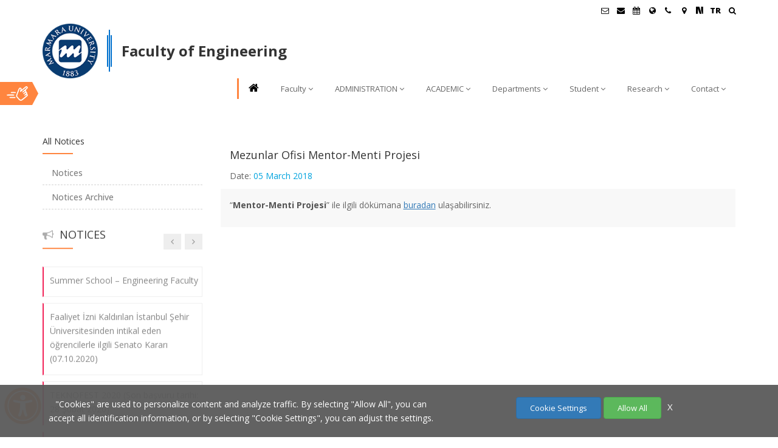

--- FILE ---
content_type: text/html; charset=UTF-8
request_url: https://eng.marmara.edu.tr/en/notice/mezunlar-ofisi-mentor-menti-projesi
body_size: 45293
content:
<!DOCTYPE html>
<html dir="ltr" lang="en">
<head>
    <title>Mezunlar Ofisi Mentor-Menti Projesi | Faculty of Engineering  | Marmara University</title>
    <meta name="viewport" content="width=device-width,initial-scale=1.0"/>
    <meta charset="utf-8" />
    <meta http-equiv="content-type" content="text/html; charset=UTF-8"/>
    <meta name="description" content="mezunlar | Marmara University | Strong legacy, bright future..." />
    <meta name="author" content="Marmara Üniversitesi Bilgi İşlem Daire Başkanlığı Web Takımı" />
    <meta name="googlebot" content="index, follow" />
    <meta name="robots" content="all" />
    <meta name="revisit-after" content="1 Days" />
    <meta name="publisher" content="Marmara Üniversitesi" />
    <meta property="og:title" content="Mezunlar Ofisi Mentor-Menti Projesi | Faculty of Engineering  | Marmara University" />
    <meta property="og:url" content="https://eng.marmara.edu.tr/en/notice/mezunlar-ofisi-mentor-menti-projesi" />
    <meta property="og:description" content="mezunlar | Marmara University | Strong legacy, bright future..." />
    <meta property="og:type" content="website" />
    <meta name="og:site_name" content="Marmara University"/>
    <meta property="og:image" content="https://www.marmara.edu.tr/_assets/marmara/custom/images/marmara_universitesi_logo.png" />
    <meta name="twitter:card" content="summary"/>
    <meta name="twitter:site" content="@marmara1883" />

    <link rel="canonical" href="https://eng.marmara.edu.tr/en/notice/mezunlar-ofisi-mentor-menti-projesi" />
    <link href="/_assets/marmara/custom/images/favicon.ico" rel="shortcut icon" />
    <link rel="stylesheet" href="/_assets/marmara/css/marmara.merged.css?v=1.0.87" />
    
    <link rel="preconnect" href="https://fonts.gstatic.com/">
    <link rel="preload" href="https://fonts.googleapis.com/css?family=Open+Sans:300,400,500,600,700,800|Raleway:400,300,200,500,700,600,800|Playfair+Display:400,400italic,700,700italic&display=swap" as="style" onload="this.onload=null;this.rel='stylesheet'" />
    <noscript>
        <link rel="stylesheet" href="https://fonts.googleapis.com/css?family=Open+Sans:300,400,500,600,700,800|Raleway:400,300,200,500,700,600,800|Playfair+Display:400,400italic,700,700italic&display=swap">
    </noscript>
    <script src="/_assets/marmara/js/jquery-2.2.4.min.js"></script>

    
    <!--[if lt IE 9]>
    <script src="https://oss.maxcdn.com/html5shiv/3.7.2/html5shiv.min.js"></script>
    <script src="https://oss.maxcdn.com/respond/1.4.2/respond.min.js"></script>
    <![endif]-->
</head>
<body class="">

<div id="wrapper" class="clearfix">


<!-- Header -->
    <header id="header" class="header">
            <div class="header-top sm-text-center p-0">
    <div class="container">
        <div class="row">
            <div class="col-md-12 p-0">
                <div class="widget m-0 pull-right sm-pull-none sm-text-center">
                    <ul class="list-inline pull-right">
                        <li class="mb-0 pb-0">
                            <div class="top-dropdown-outer">
                                <button style="background: none; border:none" class="top-search-box has-dropdown text-black text-hover-theme-colored pt-5 pb-10 pl-15 display-block" aria-label="Ara"><i class="fa fa-search font-13"></i> &nbsp;</button>
                                <ul class="dropdown">
                                    <li>
                                        <div class="search-form-wrapper">
                                            <form method="get" class="mt-10" action="/en/search">
                                                <input type="text" value=""  placeholder="Search in site" id="searchinput" name="q" aria-label="Search in site">
                                                <label><span class="hidden">Ara:</span><input id="searchbutton" type="submit" value="Ara"></label>
                                            </form>
                                        </div>
                                    </li>
                                </ul>
                            </div>
                        </li>
                    </ul>
                </div>

                <div class="widget no-border m-0 pull-right flip sm-pull-none sm-text-center">
                    <ul class="styled-icons icon-circled icon-sm font-15 pull-right flip sm-pull-none sm-text-right mt-sm-15 font-weight-900">
                        

                        <li>
                            <a class="text-black" data-placement="bottom" data-toggle="tooltip" title="Öğrenci E-Posta" target="_blank" href="//posta.marun.edu.tr/" aria-label="Öğrenci E-Posta">
                                <i class="fa fa-envelope-o"></i>
                            </a>
                        </li>

                        <li>
                            <a class="text-black" data-placement="bottom" data-toggle="tooltip" title="Personel E-Posta" target="_blank" href="//posta.marmara.edu.tr/" aria-label="Personel E-Posta">
                                <i class="fa fa-envelope"></i>
                            </a>
                        </li>

                        <li><a class="text-black" data-placement="bottom" data-toggle="tooltip" title="Akademik Takvim" href="//takvim.marmara.edu.tr" target="_blank" aria-label="Akademik Takvim"><i class="fa fa-calendar"></i> </a></li>

                                                    <li><a class="text-black" data-placement="bottom" data-toggle="tooltip" title="International/Erasmus" href="//international.marmara.edu.tr" target="_blank" aria-label="International/Erasmus"><i class="fa fa-globe"></i> </a></li>
                        
                                                <li><a class="text-black" data-placement="bottom" data-toggle="tooltip" title="Contact" href="/en/contact" aria-label="İletişim"><i class="fa fa-phone"></i></a> </li>
                        
                        <li><a class="text-black" data-placement="bottom" data-toggle="tooltip" title="Campus Map" href="//www.marmara.edu.tr/kampus-haritasi" target="_blank" aria-label="Kampüs Haritası"><i class="fa fa-map-marker"></i></a> </li>

                                                                                                                                                <li><a href="https://sosyal.teknofest.app/@marmara1883" target="_blank" style="padding-top: 1px;" title="NSosyal Marmara"><svg version="1.1" id="Layer_1" xmlns="http://www.w3.org/2000/svg" xmlns:xlink="http://www.w3.org/1999/xlink" x="0px" y="0px" width="12px" height="12px" viewBox="0 0 40 40" enable-background="new 0 0 40 40" xml:space="preserve"><g><path fill-rule="evenodd" clip-rule="evenodd" d="M0.015,39.316c0-13.074,0-26.15,0-39.316C6.212,0,12.412,0,18.61,0c4.136,13.088,8.272,26.177,12.445,39.378c-0.451,0.021-0.882,0.057-1.313,0.059c-2.477,0.014-4.955,0.021-7.432,0.03c-2.252,0.008-2.229,0-2.924-2.167c-2.688-8.371-5.392-16.736-8.096-25.102c-0.096-0.301-0.247-0.585-0.373-0.876c-0.077,0.018-0.155,0.035-0.232,0.053c0,9.299,0,18.598,0,27.942C7.052,39.316,3.533,39.316,0.015,39.316z"/><path fill-rule="evenodd" clip-rule="evenodd" d="M27.908,0c3.808,0,7.615,0,11.423,0c0.024,0.263,0.071,0.526,0.071,0.789c0.002,11.505,0.002,23.009-0.006,34.513c0,0.574-0.012,1.156-0.106,1.721c-0.328,1.988-0.867,2.429-2.862,2.436c-0.354,0.002-0.713-0.029-1.062,0.01c-0.801,0.086-1.158-0.263-1.401-1.034c-0.97-3.075-2.01-6.128-3.037-9.185c-3.009-8.954-2.982-8.953-2.879-18.518C28.088,7.155,27.96,3.577,27.908,0z"/></g></svg></a></li>

                                                                                                                                                                <li><a class="text-black" href="/notice/mezunlar-ofisi-mentor-menti-projesi" title="Türkçe">TR</a></li>
                                                                                                                                                                                                        </ul>
                </div>
            </div>
        </div>
    </div>
</div>
            <div class="header-nav">
    <div class="header-nav-wrapper bg-white" style="z-index: 1000;">
        <div class="container">
            <nav id="menuzord-right" class="menuzord orange menuzord-responsive">

                <!-- Marmara ana site -->
                
                    <div class="mu-birim-logo">
                        <a href="//www.marmara.edu.tr" class="mu-logo" title="Marmara University">
                                                            <img src="/_assets/marmara/custom/images/mar_logo_en.png?v=1.1" alt="Marmara University Logo">
                                                    </a>
                        <div class="mu-logo-line dark_blue"><em></em><em></em><em></em></div>
                        <a href="/en/" class="mu-site-title"  title="Faculty of Engineering" >
                                                            <h1>Faculty of Engineering</h1>
                            
                            
                        </a>
                        <div class="clearfix"></div>
                    </div>

                    
                    <ul class="menuzord-menu dark menuzord-right menuzord-indented scrollable">

                        <li><a class="text-black" href="/en/" title="Ana Sayfa"><i class="fa fa-home"></i></a></li>

                        <li>
            <a href="#" title="Faculty" class="" target="_self">Faculty</a>
                            <ul class="dropdown">
                                            <li>
                            <a href="/en/faculty/message-of-dean" title="Message of Dean"  target="_self">Message of Dean</a>
                                                    </li>
                                            <li>
                            <a href="/en/faculty/general-information" title="General Information"  target="_self">General Information</a>
                                                    </li>
                                            <li>
                            <a href="/en/faculty/annual-activity-report" title="Annual Activity Report"  target="_self">Annual Activity Report</a>
                                                    </li>
                                            <li>
                            <a href="/en/faculty/history" title="History"  target="_self">History</a>
                                                    </li>
                                            <li>
                            <a href="/en/fakulte/dekanlar-ve-dekan-yardimcilari" title="Dekanlar ve Dekan Yardımcıları"  target="_self">Dekanlar ve Dekan Yardımcıları</a>
                                                    </li>
                                            <li>
                            <a href="/en/faculty/vision-mission" title="Vision &amp; Mission"  target="_self">Vision & Mission</a>
                                                    </li>
                                            <li>
                            <a href="/en/faculty/introduction/introduction-brochure" title="Introduction"  target="_self">Introduction</a>
                                                            <ul class="dropdown">
                                                                            <li><a href="/en/faculty/introduction/introduction-brochure" title="Introduction Brochure"  target="_self">Introduction Brochure</a></li>
                                                                            <li><a href="/en/faculty/introduction/photograph-gallery" title="Photograph Gallery"  target="_self">Photograph Gallery</a></li>
                                                                    </ul>
                                                    </li>
                                            <li>
                            <a href="http://www.marmara.edu.tr/universite/genel/istatistikler/" title="Statistics"  target="_self">Statistics</a>
                                                    </li>
                                            <li>
                            <a href="/en/faculty/corporate-logo" title="Corporate Logo"  target="_self">Corporate Logo</a>
                                                    </li>
                                            <li>
                            <a href="/en/fakulte/toplumsal-katki-faaliyetlerimiz" title="Toplumsal Katkı Faaliyetlerimiz"  target="_self">Toplumsal Katkı Faaliyetlerimiz</a>
                                                            <ul class="dropdown">
                                                                            <li><a href="/en/fakulte/toplumsal-katki-faaliyetlerimiz/2021" title="2021"  target="_self">2021</a></li>
                                                                            <li><a href="/en/fakulte/toplumsal-katki-faaliyetlerimiz/2022" title="2022"  target="_self">2022</a></li>
                                                                    </ul>
                                                    </li>
                                    </ul>
                    </li>
            <li>
            <a href="#" title="ADMINISTRATION" class="" target="_self">ADMINISTRATION</a>
                            <ul class="dropdown">
                                            <li>
                            <a href="https://eng.marmara.edu.tr/dosya/eng/2013/Organizasyon_semasi_2020.jpg" title="Organization Chart"  target="_blank">Organization Chart</a>
                                                    </li>
                                            <li>
                            <a href="/en/administration/deanery" title="Deanery"  target="_self">Deanery</a>
                                                    </li>
                                            <li>
                            <a href="/en/administration/boards" title="Boards"  target="_self">Boards</a>
                                                    </li>
                                            <li>
                            <a href="/en/administration/committees" title="Committees"  target="_self">Committees</a>
                                                    </li>
                                            <li>
                            <a href="/en/administration/administrative-other-units" title="Administrative / Other Units"  target="_self">Administrative / Other Units</a>
                                                    </li>
                                            <li>
                            <a href="http://www.marmara.edu.tr/universite/yonetim/mevzuat/" title="Legislation and Admination"  target="_self">Legislation and Admination</a>
                                                    </li>
                                            <li>
                            <a href="/en/administration/publications-and-forms" title="Publications and Forms"  target="_self">Publications and Forms</a>
                                                    </li>
                                            <li>
                            <a href="/en/idari/is-sagligi-ve-guvenligi" title="İş Sağlığı ve Güvenliği"  target="_self">İş Sağlığı ve Güvenliği</a>
                                                    </li>
                                            <li>
                            <a href="/en/idari/kalite" title="Kalite"  target="_self">Kalite</a>
                                                    </li>
                                            <li>
                            <a href="/en/idari/gorev-tanimlari" title="Görev Tanımları"  target="_self">Görev Tanımları</a>
                                                    </li>
                                            <li>
                            <a href="/en/idari/is-akis-semalari" title="İş Akış Şemaları"  target="_self">İş Akış Şemaları</a>
                                                    </li>
                                            <li>
                            <a href="/en/idari/danisma-kurulu" title="Danışma Kurulu"  target="_self">Danışma Kurulu</a>
                                                    </li>
                                    </ul>
                    </li>
            <li>
            <a href="#" title="ACADEMIC" class="" target="_self">ACADEMIC</a>
                            <ul class="dropdown">
                                            <li>
                            <a href="/en/academic/academic-staff/faculty-members" title="Academic Staff"  target="_self">Academic Staff</a>
                                                            <ul class="dropdown">
                                                                            <li><a href="/en/academic/academic-staff/faculty-members" title="Faculty Members"  target="_self">Faculty Members</a></li>
                                                                            <li><a href="/en/academic/academic-staff/research-assistants" title="Research Assistants"  target="_self">Research Assistants</a></li>
                                                                    </ul>
                                                    </li>
                                            <li>
                            <a href="/en/akademik/akademik-kurul-sunumlari" title="Akademik Kurul Sunumları"  target="_self">Akademik Kurul Sunumları</a>
                                                    </li>
                                            <li>
                            <a href="http://takvim.marmara.edu.tr/" title="Academic Calendar"  target="_self">Academic Calendar</a>
                                                    </li>
                                            <li>
                            <a href="/en/academic/academic-counseling" title="Academic Counseling"  target="_self">Academic Counseling</a>
                                                    </li>
                                            <li>
                            <a href="/en/academic/selected-publications" title="Selected Publications"  target="_self">Selected Publications</a>
                                                            <ul class="dropdown">
                                                                            <li><a href="/en/academic/selected-publications/bulletins" title="Bulletins"  target="_self">Bulletins</a></li>
                                                                    </ul>
                                                    </li>
                                    </ul>
                    </li>
            <li>
            <a href="#" title="Departments" class="" target="_self">Departments</a>
                            <ul class="dropdown">
                                            <li>
                            <a href="https://cse-eng.marmara.edu.tr/en" title="Computer Engineering"  target="_self">Computer Engineering</a>
                                                    </li>
                                            <li>
                            <a href="https://bioe-eng.marmara.edu.tr/en" title="Bioengineering"  target="_self">Bioengineering</a>
                                                    </li>
                                            <li>
                            <a href="https://enve-eng.marmara.edu.tr/en" title="Environmental Engineering"  target="_self">Environmental Engineering</a>
                                                    </li>
                                            <li>
                            <a href="https://ee-eng.marmara.edu.tr/en" title="Electrical and Electronics Engineering"  target="_self">Electrical and Electronics Engineering</a>
                                                    </li>
                                            <li>
                            <a href="https://ie-eng.marmara.edu.tr/en" title="Industrial Engineering"  target="_self">Industrial Engineering</a>
                                                    </li>
                                            <li>
                            <a href="https://ce-eng.marmara.edu.tr/en" title="Civil Engineering"  target="_self">Civil Engineering</a>
                                                    </li>
                                            <li>
                            <a href="https://kmm-eng.marmara.edu.tr/en" title="Chemical Engineering"  target="_self">Chemical Engineering</a>
                                                    </li>
                                            <li>
                            <a href="https://me-eng.marmara.edu.tr/en" title="Mechanical Engineering"  target="_self">Mechanical Engineering</a>
                                                    </li>
                                            <li>
                            <a href="https://mse-eng.marmara.edu.tr/en" title="Metallurgical and Materials Engineering"  target="_self">Metallurgical and Materials Engineering</a>
                                                    </li>
                                    </ul>
                    </li>
            <li>
            <a href="#" title="Student" class="" target="_self">Student</a>
                            <ul class="dropdown">
                                            <li>
                            <a href="/en/student/student-affairs" title="Student Affairs"  target="_self">Student Affairs</a>
                                                    </li>
                                            <li>
                            <a href="https://bys.marmara.edu.tr/login.aspx?lang=en-US" title="Admination of Information System"  target="_self">Admination of Information System</a>
                                                    </li>
                                            <li>
                            <a href="/en/student/educational-handbook" title="Educational Handbook"  target="_self">Educational Handbook</a>
                                                    </li>
                                            <li>
                            <a href="http://dosya.marmara.edu.tr/eng/2013/ogrenci/BYS_ders_kayit.pdf" title="BYS Course Registration Guide"  target="_self">BYS Course Registration Guide</a>
                                                    </li>
                                            <li>
                            <a href="/en/student/admination-and-legislation" title="Admination and Legislation"  target="_self">Admination and Legislation</a>
                                                    </li>
                                            <li>
                            <a href="http://dosya.marmara.edu.tr/eng/2013/Fak%C3%BClte_Genel/Formlar/muhendislik_rehber.doc" title="Education Guide"  target="_self">Education Guide</a>
                                                    </li>
                                            <li>
                            <a href="/en/student/student-clubs" title="Student Clubs"  target="_self">Student Clubs</a>
                                                    </li>
                                            <li>
                            <a href="https://oidb.marmara.edu.tr/ogrenci/formlar/genel-dilekce-formu" title="Student Forms"  target="_self">Student Forms</a>
                                                    </li>
                                            <li>
                            <a href="/en/student/internship" title="Internship"  target="_self">Internship</a>
                                                    </li>
                                            <li>
                            <a href="/en/faculty/introduction/introduction-brochure" title="Student Candidates"  target="_self">Student Candidates</a>
                                                            <ul class="dropdown">
                                                                            <li><a href="http://www.marmara.edu.tr/aday-ogrenci/lisansustu-ogrenim/" title="Upper Education (MS, Dr)"  target="_self">Upper Education (MS, Dr)</a></li>
                                                                            <li><a href="http://aday.marmara.edu.tr/" title="Aday Öğrenci Portalı"  target="_self">Aday Öğrenci Portalı</a></li>
                                                                            <li><a href="http://eng.marmara.edu.tr/fakulte/tanitim/fotograf-galerisi/" title="Fotoğraf Galerisi"  target="_self">Fotoğraf Galerisi</a></li>
                                                                            <li><a href="" title="Tanıtım Filmi"  target="_self">Tanıtım Filmi</a></li>
                                                                    </ul>
                                                    </li>
                                            <li>
                            <a href="/en/student/exchange-programs" title="Exchange Programs"  target="_self">Exchange Programs</a>
                                                            <ul class="dropdown">
                                                                            <li><a href="http://international.marmara.edu.tr/" title="International Office"  target="_self">International Office</a></li>
                                                                            <li><a href="https://oidb.marmara.edu.tr/aday-ogrenci/degisim-programlari" title="Erasmus Programı"  target="_self">Erasmus Programı</a></li>
                                                                            <li><a href="https://oidb.marmara.edu.tr/aday-ogrenci/degisim-programlari" title="Farabi Program"  target="_self">Farabi Program</a></li>
                                                                    </ul>
                                                    </li>
                                            <li>
                            <a href="http://mezuniyet.eng.marmara.edu.tr/" title="Graduates"  target="_blank">Graduates</a>
                                                    </li>
                                            <li>
                            <a href="/en/student/graduation-request-form" title="Graduation Request Form"  target="_self">Graduation Request Form</a>
                                                    </li>
                                            <li>
                            <a href="/en/student/disenrollment-form" title="Disenrollment Form"  target="_self">Disenrollment Form</a>
                                                    </li>
                                            <li>
                            <a href="/en/ogrenci/mesai-disi-calisma-izin-formu" title="Mesai Dışı Çalışma İzin Formu"  target="_self">Mesai Dışı Çalışma İzin Formu</a>
                                                    </li>
                                    </ul>
                    </li>
            <li>
            <a href="#" title="Research" class="" target="_self">Research</a>
                            <ul class="dropdown">
                                            <li>
                            <a href="/en/arastirma/laboratuvar-kapi-kartlarinin-yetkilendirilmesi" title="Laboratuvar Kapı Kartlarının Yetkilendirilmesi"  target="_self">Laboratuvar Kapı Kartlarının Yetkilendirilmesi</a>
                                                    </li>
                                            <li>
                            <a href="/en/research/research-units" title="Research Units"  target="_self">Research Units</a>
                                                    </li>
                                            <li>
                            <a href="/en/research/ar-ge-activities-projects" title="AR-GE Activities / Projects"  target="_self">AR-GE Activities / Projects</a>
                                                    </li>
                                            <li>
                            <a href="/en/research/student-projects" title="Student Projects"  target="_self">Student Projects</a>
                                                    </li>
                                            <li>
                            <a href="/en/research/student-publications" title="Student Publications"  target="_self">Student Publications</a>
                                                    </li>
                                            <li>
                            <a href="/en/research/student-contest-prizes" title="Student Contest Prizes"  target="_self">Student Contest Prizes</a>
                                                    </li>
                                            <li>
                            <a href="/en/arastirma/mumf-muhendislik-dergisi" title="MÜMF Mühendislik Dergisi"  target="_self">MÜMF Mühendislik Dergisi</a>
                                                    </li>
                                            <li>
                            <a href="http://kutuphane.marmara.edu.tr/" title="Central Library"  target="_self">Central Library</a>
                                                    </li>
                                            <li>
                            <a href="/en/research/award" title="Award"  target="_self">Award</a>
                                                    </li>
                                            <li>
                            <a href="/en/academic/selected-publications" title="Selected Publications"  target="_self">Selected Publications</a>
                                                    </li>
                                            <li>
                            <a href="/en/research/academic-activity" title="Academic Activity"  target="_self">Academic Activity</a>
                                                    </li>
                                            <li>
                            <a href="#" title="EDUCATION"  target="_self">EDUCATION</a>
                                                            <ul class="dropdown">
                                                                            <li><a href="/en/education/specialized-certificate-programs" title="Specialized Certificate Programs"  target="_self">Specialized Certificate Programs</a></li>
                                                                    </ul>
                                                    </li>
                                    </ul>
                    </li>
            <li>
            <a href="/en/contact" title="Contact" class="" target="_self">Contact</a>
                            <ul class="dropdown">
                                            <li>
                            <a href="/en/iletisim/gorus-oneri-ve-sikayet" title="Görüş, Öneri ve Şikayet"  target="_self">Görüş, Öneri ve Şikayet</a>
                                                    </li>
                                            <li>
                            <a href="/en/contact" title="İletişim"  target="_self">İletişim</a>
                                                    </li>
                                            <li>
                            <a href="/en/iletisim/ulasim" title="Ulaşım"  target="_self">Ulaşım</a>
                                                    </li>
                                            <li>
                            <a href="/en/iletisim/web-sorumlusu" title="Web Sorumlusu"  target="_self">Web Sorumlusu</a>
                                                    </li>
                                    </ul>
                    </li>
    
                        <li class="scrollable-fix"></li>
                    </ul>
                    

                
            </nav>
        </div>
    </div>
</div>
    </header>
    <div class="main-content">
        
    <section class="muContent">
        <div class="container mt-30 mb-30 pt-30 pb-30">
            <div class="row">
                <div class="col-md-9 blog-pull-right">
                    <div class="blog-posts single-post">
                        <article class="post clearfix mb-0">
                            <div class="entry-title pt-10 pl-15">
                                <h4>Mezunlar Ofisi Mentor-Menti Projesi</h4>
                            </div>
                            <div class="entry-meta pl-15">
                                <ul class="list-inline">
                                    <li>Date:
                                        <span class="text-theme-color-2">
                                                                                            05
                                                March                                                2018
                                                                                    </span>
                                    </li>
                                </ul>
                            </div>
                            <div class="entry-content mt-10">

                                <p>“<strong>Mentor-Menti Projesi</strong>” ile ilgili dökümana <a href="http://dosya.marmara.edu.tr/eng/2013/Duyurular/mezunlar/MezunlarOfisi_MentorMentiProjesi.pdf">buradan</a> ulaşabilirsiniz.</p>
                                <!--
                                <div class="mt-30 mb-0">
                                    <h5 class="pull-left mt-10 mr-20 text-theme-color-2">Share:</h5>
                                    <ul class="styled-icons icon-circled m-0">
                                        <li><a href="#" data-bg-color="#3A5795"><i class="fa fa-facebook text-white"></i></a></li>
                                        <li><a href="#" data-bg-color="#55ACEE"><i class="fa fa-twitter text-white"></i></a></li>
                                    </ul>
                                </div>
                                -->
                            </div>
                        </article>

                    </div>

                </div>
                <div class="col-md-3">

                    <div class="sidebar sidebar-right mt-sm-30">
    <div class="widget">
        <h5 class="widget-title line-bottom">All Notices</h5>
        <ul class="list-divider list-border list">
            <li><a href="/en/allnotices" class="">Notices</a></li>
            <li><a href="/en/allnotices/archive" class="">Notices Archive</a></li>
        </ul>
    </div>

    
    <div class="widget wow fadeInDown" data-wow-duration="2s" data-wow-delay="0.6s">
        <h4 class="text-uppercase title line-bottom mt-0 mb-30 mt-sm-40 noticeLine"><i
                    class="fa fa-bullhorn text-gray-darkgray mr-10"></i>Notices</h4>

        <div class="bxslider bx-nav-top" data-count="6" data-margin="10">

            
                <div class="border-1px border-left-theme-color-2-2px media sm-maxwidth400 p-5 mt-0 mb-10"
                     style="border-left:2px solid #F2184F !important">
                    <div class="pt-5 pl-5"><p><a href="/en/notice/summer-school-engineering-faculty">Summer School – Engineering Faculty</a>
                        </p></div>
                </div>
            
                <div class="border-1px border-left-theme-color-2-2px media sm-maxwidth400 p-5 mt-0 mb-10"
                     style="border-left:2px solid #F2184F !important">
                    <div class="pt-5 pl-5"><p><a href="/en/notice/faaliyet-izni-kaldirilan-istanbul-sehir-universitesinden-intikal-eden-ogrencilerle-ilgili-senato-karari-07102020">Faaliyet İzni Kaldırılan İstanbul Şehir Üniversitesinden intikal eden öğrencilerle ilgili Senato Kararı (07.10.2020)</a>
                        </p></div>
                </div>
            
                <div class="border-1px border-left-theme-color-2-2px media sm-maxwidth400 p-5 mt-0 mb-10"
                     style="border-left:2px solid #F2184F !important">
                    <div class="pt-5 pl-5"><p><a href="/en/notice/teknofest-2020-son-basvuru-tarihi-28-subat-2020">TEKNOFEST 2020 (Son başvuru tarihi: 28 Şubat 2020)</a>
                        </p></div>
                </div>
            
                <div class="border-1px border-left-theme-color-2-2px media sm-maxwidth400 p-5 mt-0 mb-10"
                     style="border-left:2px solid #F2184F !important">
                    <div class="pt-5 pl-5"><p><a href="/en/notice/iyonize-radyasyon-ve-olcumu-konulu-seminer">"İyonize Radyasyon ve Ölçümü" konulu seminer</a>
                        </p></div>
                </div>
            
                <div class="border-1px border-left-theme-color-2-2px media sm-maxwidth400 p-5 mt-0 mb-10"
                     style="border-left:2px solid #F2184F !important">
                    <div class="pt-5 pl-5"><p><a href="/en/notice/sigara-icilmez-alanlar-hakkinda-bilgilendirme">“SİGARA İÇİLMEZ” ALANLAR HAKKINDA BİLGİLENDİRME</a>
                        </p></div>
                </div>
            
                <div class="border-1px border-left-theme-color-2-2px media sm-maxwidth400 p-5 mt-0 mb-10"
                     style="border-left:2px solid #F2184F !important">
                    <div class="pt-5 pl-5"><p><a href="/en/notice/ileri-mikroskop-teknolojileri-ve-kontrast-teknikleri-uygulamalar-semineri-25-kasim-pazartesi-1300">"İleri Mikroskop Teknolojileri ve Kontrast Teknikleri, Uygulamalar" Semineri: 25 Kasım Pazartesi 13:00</a>
                        </p></div>
                </div>
            
                <div class="border-1px border-left-theme-color-2-2px media sm-maxwidth400 p-5 mt-0 mb-10"
                     style="border-left:2px solid #F2184F !important">
                    <div class="pt-5 pl-5"><p><a href="/en/notice/yemek-bursu-kontenjan-acigi-1">Yemek Bursu Kontenjan Açığı</a>
                        </p></div>
                </div>
            
                <div class="border-1px border-left-theme-color-2-2px media sm-maxwidth400 p-5 mt-0 mb-10"
                     style="border-left:2px solid #F2184F !important">
                    <div class="pt-5 pl-5"><p><a href="/en/notice/ders-kayitlari-kontrolleri-1">Ders Kayıtları Kontrolleri</a>
                        </p></div>
                </div>
            
                <div class="border-1px border-left-theme-color-2-2px media sm-maxwidth400 p-5 mt-0 mb-10"
                     style="border-left:2px solid #F2184F !important">
                    <div class="pt-5 pl-5"><p><a href="/en/notice/2017-2018-akademik-yil-sonunda-yabanci-dil-hazirlik-sinifini-basari-ile-tamamlamis-ogrencilerimize-duyurulur-1">2017-2018 Akademik Yıl sonunda Yabancı Dil Hazırlık Sınıfını başarı ile tamamlamış Öğrencilerimize Duyurulur</a>
                        </p></div>
                </div>
            
                <div class="border-1px border-left-theme-color-2-2px media sm-maxwidth400 p-5 mt-0 mb-10"
                     style="border-left:2px solid #F2184F !important">
                    <div class="pt-5 pl-5"><p><a href="/en/notice/2-ulusal-universiteler-patent-yarismasi-1">2. Ulusal Üniversiteler Patent Yarışması</a>
                        </p></div>
                </div>
            
                <div class="border-1px border-left-theme-color-2-2px media sm-maxwidth400 p-5 mt-0 mb-10"
                     style="border-left:2px solid #F2184F !important">
                    <div class="pt-5 pl-5"><p><a href="/en/notice/turk-egitim-vakfi-yurt-disi-yuksek-lisans-ve-doktora-burslari-2">Türk Eğitim Vakfı Yurt Dışı Yüksek Lisans ve Doktora Bursları</a>
                        </p></div>
                </div>
            
                <div class="border-1px border-left-theme-color-2-2px media sm-maxwidth400 p-5 mt-0 mb-10"
                     style="border-left:2px solid #F2184F !important">
                    <div class="pt-5 pl-5"><p><a href="/en/notice/yemek-bursu-evrak-teslimi-son-tarihi-24-ekim-persembe">Yemek Bursu - Evrak Teslimi son tarihi: 24 Ekim Perşembe</a>
                        </p></div>
                </div>
            
                <div class="border-1px border-left-theme-color-2-2px media sm-maxwidth400 p-5 mt-0 mb-10"
                     style="border-left:2px solid #F2184F !important">
                    <div class="pt-5 pl-5"><p><a href="/en/notice/sabanci-vakfi-burs-duyurusu-2">Sabancı Vakfı Burs Duyurusu</a>
                        </p></div>
                </div>
            
                <div class="border-1px border-left-theme-color-2-2px media sm-maxwidth400 p-5 mt-0 mb-10"
                     style="border-left:2px solid #F2184F !important">
                    <div class="pt-5 pl-5"><p><a href="/en/notice/tesyev-bursu-2">TESYEV Bursu</a>
                        </p></div>
                </div>
            
                <div class="border-1px border-left-theme-color-2-2px media sm-maxwidth400 p-5 mt-0 mb-10"
                     style="border-left:2px solid #F2184F !important">
                    <div class="pt-5 pl-5"><p><a href="/en/notice/yemek-bursu-basvurulari-10-18-ekim-2019">Yemek Bursu Başvuruları (10-18 Ekim 2019)</a>
                        </p></div>
                </div>
            
                <div class="border-1px border-left-theme-color-2-2px media sm-maxwidth400 p-5 mt-0 mb-10"
                     style="border-left:2px solid #F2184F !important">
                    <div class="pt-5 pl-5"><p><a href="/en/notice/ogrenci-kampus-kartlari-hakkinda-1">Öğrenci Kampüs Kartları Hakkında</a>
                        </p></div>
                </div>
            
                <div class="border-1px border-left-theme-color-2-2px media sm-maxwidth400 p-5 mt-0 mb-10"
                     style="border-left:2px solid #F2184F !important">
                    <div class="pt-5 pl-5"><p><a href="/en/notice/ogrencilerimizin-basarilari">Öğrencilerimizin Başarıları</a>
                        </p></div>
                </div>
            
                <div class="border-1px border-left-theme-color-2-2px media sm-maxwidth400 p-5 mt-0 mb-10"
                     style="border-left:2px solid #F2184F !important">
                    <div class="pt-5 pl-5"><p><a href="/en/notice/ara-sinav-tarihleri-degisikligi">Ara Sınav Tarihleri Değişikliği</a>
                        </p></div>
                </div>
            
                <div class="border-1px border-left-theme-color-2-2px media sm-maxwidth400 p-5 mt-0 mb-10"
                     style="border-left:2px solid #F2184F !important">
                    <div class="pt-5 pl-5"><p><a href="/en/notice/ders-kayitlari-ile-ilgili-duyurular">DERS KAYITLARI İLE İLGİLİ DUYURULAR</a>
                        </p></div>
                </div>
            
                <div class="border-1px border-left-theme-color-2-2px media sm-maxwidth400 p-5 mt-0 mb-10"
                     style="border-left:2px solid #F2184F !important">
                    <div class="pt-5 pl-5"><p><a href="/en/notice/yeni-kurulacak-ogrenci-kulupleri">Yeni Kurulacak Öğrenci Kulüpleri</a>
                        </p></div>
                </div>
            
        </div>
    </div>

    <div class="widget wow fadeInRight" data-wow-duration="2s" data-wow-delay="0.9s">
        <h4 class="text-uppercase line-bottom line-height-1 mt-0 mb-30 mt-sm-40"><i
                    class="fa fa-calendar mr-10"></i>Events </h4>
        <div class="bxslider bx-nav-top" data-count="6" data-margin="10">

                            <article
                        class="border-1px border-left-theme-color-2-2px media sm-maxwidth400 p-5 mt-0 mb-25">
                    <h4 class="mt-0 mb-5"><a href="/en/event/tubitak-proje-basarisi-teknoloji-transfer-kapasitesinin-arttirilmasina-yonelik-calismalar3"
                                             class="font-14">TÜBİTAK PROJE BAŞARISI: Teknoloji Transfer Kapasitesinin Arttırılmasına Yönelik Çalışmalar </a>
                    </h4>
                    <ul class="list-inline font-10 mb-5">
                        <li class="pr-0"><i
                                    class="fa fa-calendar mr-5"></i> 04.01.2018
                        </li>
                    </ul>
                </article>
                            <article
                        class="border-1px border-left-theme-color-2-2px media sm-maxwidth400 p-5 mt-0 mb-25">
                    <h4 class="mt-0 mb-5"><a href="/en/event/uluslararasi-konferansta-en-iyi-sunum-odulu2"
                                             class="font-14">Uluslararası Konferansta En İyi Sunum Ödülü</a>
                    </h4>
                    <ul class="list-inline font-10 mb-5">
                        <li class="pr-0"><i
                                    class="fa fa-calendar mr-5"></i> 04.01.2018
                        </li>
                    </ul>
                </article>
                            <article
                        class="border-1px border-left-theme-color-2-2px media sm-maxwidth400 p-5 mt-0 mb-25">
                    <h4 class="mt-0 mb-5"><a href="/en/event/endustri-muhendisligi-bolumu-3-sinif-ogrencilerimizden-irem-unal-in-basarisi2"
                                             class="font-14">Endüstri Mühendisliği Bölümü 3. Sınıf öğrencilerimizden İrem Ünal’ın başarısı</a>
                    </h4>
                    <ul class="list-inline font-10 mb-5">
                        <li class="pr-0"><i
                                    class="fa fa-calendar mr-5"></i> 04.01.2018
                        </li>
                    </ul>
                </article>
                            <article
                        class="border-1px border-left-theme-color-2-2px media sm-maxwidth400 p-5 mt-0 mb-25">
                    <h4 class="mt-0 mb-5"><a href="/en/event/tubitak-bideb-universite-proje-yarismalari-final-yarismasinda-ogrencimizin-basarisi2"
                                             class="font-14">TÜBİTAK-BİDEB Üniversite Proje Yarışmaları Final Yarışmasında öğrencimizin başarısı</a>
                    </h4>
                    <ul class="list-inline font-10 mb-5">
                        <li class="pr-0"><i
                                    class="fa fa-calendar mr-5"></i> 04.01.2018
                        </li>
                    </ul>
                </article>
                            <article
                        class="border-1px border-left-theme-color-2-2px media sm-maxwidth400 p-5 mt-0 mb-25">
                    <h4 class="mt-0 mb-5"><a href="/en/event/prof-dr-ayhan-mergen-hocamizin-adi-boren-enstitusu-ar-ge-merkezi-ne-verildi2"
                                             class="font-14">Prof. Dr. Ayhan MERGEN hocamızın adı BOREN Enstitüsü Ar-Ge Merkezi’ne verildi</a>
                    </h4>
                    <ul class="list-inline font-10 mb-5">
                        <li class="pr-0"><i
                                    class="fa fa-calendar mr-5"></i> 04.01.2018
                        </li>
                    </ul>
                </article>
                            <article
                        class="border-1px border-left-theme-color-2-2px media sm-maxwidth400 p-5 mt-0 mb-25">
                    <h4 class="mt-0 mb-5"><a href="/en/event/dr-stuart-j-lucas--e2-80-93--molecular-problem-solving-nanobiotechnology-at-sunum--semineri2"
                                             class="font-14">Dr. Stuart J. LUCAS – “Molecular problem-solving: Nanobiotechnology at SUNUM” Semineri</a>
                    </h4>
                    <ul class="list-inline font-10 mb-5">
                        <li class="pr-0"><i
                                    class="fa fa-calendar mr-5"></i> 04.01.2018
                        </li>
                    </ul>
                </article>
                            <article
                        class="border-1px border-left-theme-color-2-2px media sm-maxwidth400 p-5 mt-0 mb-25">
                    <h4 class="mt-0 mb-5"><a href="/en/event/profdr-fazilet-vardar-sukan--e2-80-93--arastirma-universite-sanayi-isbirligi-teknoloji-transferi-teknoparklar-arastirma-merkezleri-ve-ar-ge-destekleri--semineri2"
                                             class="font-14">Prof.Dr. Fazilet VARDAR SUKAN – “Araştırma, Üniversite-Sanayi İşbirliği, Teknoloji Transferi, Teknoparklar, Araştırma Merkezleri ve Ar-Ge Destekleri” Semineri</a>
                    </h4>
                    <ul class="list-inline font-10 mb-5">
                        <li class="pr-0"><i
                                    class="fa fa-calendar mr-5"></i> 04.01.2018
                        </li>
                    </ul>
                </article>
                            <article
                        class="border-1px border-left-theme-color-2-2px media sm-maxwidth400 p-5 mt-0 mb-25">
                    <h4 class="mt-0 mb-5"><a href="/en/event/green-biotechnology-konferansi-11-13-eylul-2017-tarihleri-arasinda-gerceklestirildi"
                                             class="font-14">Green Biotechnology Konferansı 11-13 Eylül 2017 tarihleri arasında gerçekleştirildi</a>
                    </h4>
                    <ul class="list-inline font-10 mb-5">
                        <li class="pr-0"><i
                                    class="fa fa-calendar mr-5"></i> 04.01.2018
                        </li>
                    </ul>
                </article>
                            <article
                        class="border-1px border-left-theme-color-2-2px media sm-maxwidth400 p-5 mt-0 mb-25">
                    <h4 class="mt-0 mb-5"><a href="/en/event/fakulte-akademik-kurulu--e2-80-93-ekim-2017"
                                             class="font-14">Fakülte Akademik Kurulu – Ekim 2017</a>
                    </h4>
                    <ul class="list-inline font-10 mb-5">
                        <li class="pr-0"><i
                                    class="fa fa-calendar mr-5"></i> 04.01.2018
                        </li>
                    </ul>
                </article>
                            <article
                        class="border-1px border-left-theme-color-2-2px media sm-maxwidth400 p-5 mt-0 mb-25">
                    <h4 class="mt-0 mb-5"><a href="/en/event/yeni-yerleske-ziyareti2"
                                             class="font-14">Yeni Yerleşke Ziyareti</a>
                    </h4>
                    <ul class="list-inline font-10 mb-5">
                        <li class="pr-0"><i
                                    class="fa fa-calendar mr-5"></i> 04.01.2018
                        </li>
                    </ul>
                </article>
                    </div>

    </div>


</div>

                </div>
            </div>
        </div>
    </section>

    </div>
    
    <!-- Footer -->
<footer id="footer" class="footer divider" style="background-color:#0b3160 !important;">
    <div class="container small-padding">
        <div class="row footer-dividers">
            <div class="col-sm-6 col-md-3 text-left xs-text-center footer-divider">
                <div class="widget dark mb-15 mt-15">
                                            <img src="/_assets/marmara/custom/images/marmara_logo_75_en.png" class="mt-5 mb-10 hvr-bob" alt="Marmara University Logo">
                                        <h1 style="display: none">Marmara University</h1>
                    <ul class="list-inline mt-20">
                        <li class="m-0 pl-10 pr-10"> <i class="fa fa-map text-marmara-color mr-5"></i> <a class="text-white" href="#">Marmara Üniversitesi Recep Tayyip Erdoğan Külliyesi Aydınevler Mah. 34854 Maltepe/ İstanbul</a> </li>                        <li class="m-0 pl-10 pr-10"> <i class="fa fa-envelope-o text-marmara-color mr-5"></i> <a class="text-white" href="#">Diploma randevu için: kubilay.zagrali@marmara.edu.tr</a> </li>                        <li class="m-0 pl-10 pr-10"> <i class="fa fa-phone text-marmara-color mr-5"></i> <a class="text-white" style="direction: ltr;unicode-bidi: embed" href="#">Öğrenci işleri Ofisi 0216 777 3528</a> </li>                        <li class="m-0 pl-10 pr-10"> <i class="fa fa-fax text-marmara-color mr-5"></i> <a class="text-white" style="direction: ltr;unicode-bidi: embed" href="#">Diploma randevu için: kubilay.zagrali@marmara.edu.tr</a> </li>                    </ul>
                </div>
                <div class="widget dark m-0 mt-15">
                    <ul class="styled-icons clearfix text-center">
                        <li><a href="https://play.google.com/store/apps/details?id=marmara.edu.tr" rel="nofollow" title="Marmara University Android App"><i class="fa fa-android"></i></a></li>
                        <li><a href="https://itunes.apple.com/tr/app/marmara/id828454985" rel="nofollow" title="Marmara University Ios App"><i class="fa fa-apple"></i></a></li>
                    </ul>
                </div>
            </div>

                        <style>
                @media only screen and (max-width : 991px) {
                    #foot_menus{
                        display: none;
                    }
                }
            </style>
            
            <div class="col-sm-3 col-md-3 text-left xs-text-center footer-divider left-solid" id="foot_menus">
                <div class="widget dark ml-10 mr-10">
                    <ul class="list">
                        
                    </ul>
                </div>
            </div>

            <div class="col-sm-3 col-md-3 text-left xs-text-center footer-divider left-solid">
                <div class="widget dark ml-10 mr-10">
                    <ul class="list">
                        <li><a href="//musem.marmara.edu.tr" target="_blank" title="MUSEM">MUSEM</a></li>
                        <li><a href="//kurumsaliletisim.marmara.edu.tr" target="_blank" title="Corporate Communication">Corporate Communication</a></li>
                        <li><a href="//sayilarla.marmara.edu.tr" target="_blank" title="Stats of Marmara">Stats of Marmara</a></li>
                        <li><a href="https://kariyermerkezi.marmara.edu.tr/" target="_blank" title="Career Center">Career Center</a></li>
                        <li><a href="https://kvkk.marmara.edu.tr/" target="_blank" title="GDPR">GDPR</a></li>
                        <li><a href="https://bilgiguvenligi.marmara.edu.tr/bilgi-guvenligi/kisisel-verilerin-korunmasi/ihlal-olayi-bildirim-formu" target="_blank" title="Data Breach Notification Form">Data Breach Notification Form</a></li>
                    </ul>
                </div>
            </div>
            <div class="col-sm-3 col-md-3 text-center footer-divider left-solid">
                <div class="widget dark mt-15 mb-10">
                    <h5 class="widget-title line-bottom-theme-colored-2 mb-0"> <i class="fa fa-phone text-marmara-color"></i> CALL CENTER</h5>
                    <div class="text-white"><a href="tel:+902167770777" style="direction: ltr;unicode-bidi: embed" title="0216 777 0777">0216 777 0777</a><br></div>
                    <!-- <h5 class="widget-title line-bottom-theme-colored-2 mt-25 mb-0"> <i class="fa fa-phone text-marmara-color"></i> DEPARTMENT OF STUDENT AFFAIRS</h5>
                    <div class="text-white"><a href="tel:+902167770707" title="0216 777 0707">0216 777 0707</a><br></div>-->

                                            <a href="javascript:void(0);" class="btn btn-md btn-circled bg-marmara-color text-white mt-30 mb-10 btn-Support-Destek" onclick="initSupportScript('28f9f9af-026c-4246-bbee-ba4e1abc8420','.btn-Support-Destek','supportJS')"><i class="fa fa-pencil"></i> Support</a>
                    
                </div>
                <div class="widget dark m-0">
                    <ul class="styled-icons clearfix">
                                                                                                                                                <li><a href="https://sosyal.teknofest.app/@marmara1883" target="_blank" style="padding-top: 1px;" title="NSosyal Marmara"><svg style="fill: white" version="1.1" id="Layer_1" xmlns="http://www.w3.org/2000/svg" xmlns:xlink="http://www.w3.org/1999/xlink" x="0px" y="0px" width="16px" height="16px" viewBox="0 0 40 40" enable-background="new 0 0 40 40" xml:space="preserve"><g><path fill-rule="evenodd" clip-rule="evenodd" d="M0.015,39.316c0-13.074,0-26.15,0-39.316C6.212,0,12.412,0,18.61,0c4.136,13.088,8.272,26.177,12.445,39.378c-0.451,0.021-0.882,0.057-1.313,0.059c-2.477,0.014-4.955,0.021-7.432,0.03c-2.252,0.008-2.229,0-2.924-2.167c-2.688-8.371-5.392-16.736-8.096-25.102c-0.096-0.301-0.247-0.585-0.373-0.876c-0.077,0.018-0.155,0.035-0.232,0.053c0,9.299,0,18.598,0,27.942C7.052,39.316,3.533,39.316,0.015,39.316z"/><path fill-rule="evenodd" clip-rule="evenodd" d="M27.908,0c3.808,0,7.615,0,11.423,0c0.024,0.263,0.071,0.526,0.071,0.789c0.002,11.505,0.002,23.009-0.006,34.513c0,0.574-0.012,1.156-0.106,1.721c-0.328,1.988-0.867,2.429-2.862,2.436c-0.354,0.002-0.713-0.029-1.062,0.01c-0.801,0.086-1.158-0.263-1.401-1.034c-0.97-3.075-2.01-6.128-3.037-9.185c-3.009-8.954-2.982-8.953-2.879-18.518C28.088,7.155,27.96,3.577,27.908,0z"/></g></svg></a></li>
                    </ul>
                </div>
                <div class="widget dark mt-10 mb-0">
                    <button data-toggle="modal" data-target="#openCookieModal" class="btn bg-gray-lightgray btn-xs mt-5 btn-circled text-black">Cookie Settings</button>
                </div>
            </div>
        </div>
    </div>

    <div class="footer-bottom bg-lighter">
        <div class="container pt-20 pb-20">
            <div class="row">
                <div class="col-md-12">
                    <p class="font-11 text-black-777 m-0 text-center">
                        Marmara Üniversitesi Bilgi İşlem Daire Başkanlığı &copy; 2007 - 2026
                    </p>
                </div>
            </div>
        </div>
    </div>
</footer>
<a class="scrollToTop" href="#" aria-label="Yukarı Çık" aria-hidden="true"><i class="fa fa-angle-up"></i></a>

</div>

<img id="accessibilityLogo" src="/_assets/marmara/images/accessibility.svg" class="accessibilityLogo" aria-label="Erişilebilirlik Araçlarını Aç" alt="Erişilebilirlik Logosu" title="Accessibility" />
<div class="accessibility-widget"></div>
<div class="marmara-cookie"></div>
<div class="accessibility-topshape"></div>
<div class="accessibility-bottomshape"></div>
</body>

<div id="style-switcher" style="left:-300px;">
    <a href="#" class="switcher-toggle closed" aria-label="QUICK MENU"> <span class="icon-switcher bg-marmara-color"><span class="mu-sitemap-icon"></span></span><span class="switcher-arrow"></span></a>
    <div class="style-switcher-wrap">
        <h3 class="text-uppercase text-white font line-bottom line-height-1 mt-0 mb-0">QUICK MENU</h3>

        <ul class="styled-icons icon-md icon-theme-colored mt-25 mb-25">
            <li class="ml-5">
                <a href="//online.marmara.edu.tr/en"  data-toggle="tooltip" data-placement="bottom" title="ONLINE EDUCATION PLATFORM" class="hvr-shrink">
                    <img src="[data-uri]
" alt="ONLINE EDUCATION PLATFORM">
                </a>
            </li>
            
            <li class="ml-5">
                <a href="//aday.marmara.edu.tr/"  data-toggle="tooltip" data-placement="bottom" title="CANDIDATES" class="hvr-shrink">
                    <img src="[data-uri]" alt="CANDIDATES">
                </a>
            </li>
            <li class="ml-5">
                <a href="//oidb.marmara.edu.tr/" data-toggle="tooltip" data-placement="bottom" title="STUDENTS" class="hvr-shrink">
                    <img src="[data-uri]" alt="STUDENTS">
                </a>
            </li>
            <li class="ml-5">
                <a href="//pdb.marmara.edu.tr/" data-toggle="tooltip" data-placement="bottom" title="PERSONAL" class="hvr-shrink">
                    <img src="[data-uri]" alt="PERSONAL">
                </a>
            </li>
            <li class="ml-5">
                <a href="//mezun.marmara.edu.tr/" data-toggle="tooltip" data-placement="bottom" title="ALUMNI" class="hvr-shrink">
                    <img src="[data-uri]" alt="ALUMNI">
                </a>
            </li>
            <li class="ml-5">
                <a href="//www.marmara.edu.tr/arastirma/mu-yayinlari/kitaplar" data-toggle="tooltip" data-placement="bottom" title="RESEARCH" class="hvr-shrink">
                    <img src="[data-uri]
" alt="RESEARCH">
                </a>
            </li>
            <li class="ml-5">
                <a href="//www.marmara.edu.tr/hizmetler" data-toggle="tooltip" data-placement="bottom" title="SERVICES" class="hvr-shrink">
                    <img src="[data-uri]
" alt="SERVICES">
                </a>
            </li>
            <li class="ml-5">
                <a href="//www.marmara.edu.tr/kampuste-yasam/yasam/saglik-ve-yasam/" data-toggle="tooltip" data-placement="bottom" title="CAMPUS LIFE" class="hvr-shrink">
                    <img src="[data-uri]
" alt="CAMPUS LIFE">
                </a>
            </li>
            <li class="ml-5">
                <a href="//takvim.marmara.edu.tr" data-toggle="tooltip" data-placement="bottom" title="AKADEMIC CALENDAR" class="hvr-shrink">
                    <img src="[data-uri]
" alt="Akademic Calendar">
                </a>
            </li>
            <li class="ml-5">
                <a href="//www.marmara.edu.tr/universite/yonetim/rektorluk/" data-toggle="tooltip" data-placement="bottom" title="UNIVERSITY" class="hvr-shrink">
                    <img src="[data-uri]
" alt="UNIVERSITY">
                </a>
            </li>

            <li class="ml-5">
                <a href="http://e-rehber.marmara.edu.tr/" data-toggle="tooltip" data-placement="bottom" title="PHONE BOOK" class="hvr-shrink">
                    <img src="[data-uri]
" alt="PHONE BOOK">
                </a>
            </li>

        </ul>
    </div>
</div>

<!-- Footer Scripts -->
<script src="/_assets/marmara/js/marmara.merged.js?v=1.0.87" defer></script>

<!-- Modal -->

<!-- Google tag (gtag.js) -->
<script async src="https://www.googletagmanager.com/gtag/js?id=G-JR62GT40L6"></script>
<script>
    window.dataLayer = window.dataLayer || [];
    function gtag(){dataLayer.push(arguments);}
    gtag('js', new Date());
    gtag('config', 'G-JR62GT40L6');

    $(function() {$('.lazy').Lazy();});
</script>

</html>


--- FILE ---
content_type: text/html
request_url: https://eng.marmara.edu.tr/accessibility_eng.html
body_size: 1490
content:
<div class="accessibility-container" id="Accessibility" style="display: none;">
    <div class="accessibility-topcontainer">
        <div class="accessibility-title">Accessibility Menu <button class="accessibility-close" href="#" title="Kapat" type="button" aria-label="Erişilebilirlik menüsünü kapat"> <i class="fa fa-sign-out"></i></button></div>
    </div>
    <div class="accessibility-frame">
        <div class="accessibility-line"> Oversized Widget
            <label class="xlchecked" for="xlwidget">
                <input type="checkbox" id="xlwidget" aria-label="Oversized Widget">
                <span class="slider round" aria-label="Oversized Widget"></span>
            </label>
        </div>
        <div class="accessibility-innercontainer">
            <div class="accessibility-container-item"  id="accessibility-emphasis"  aria-label="Link Emphasis">
                <div class="accessibility-container-item-icon"><i class="fa fa-link fa-2x" aria-hidden="true"></i> </div>
                <div class="accessibility-container-item-name"> Link Emphasis </div>
                <div class="accessibility-level">
                    <div class="accessibility-level-icon"  id="level1" data-title="Link Emphasis"></div>
                </div>
            </div>
            <div class="accessibility-container-item" id="accessibility-contrast" aria-label="Contrast" data-title="Contrast">
                <div class="accessibility-container-item-icon"><i class="fa fa-star-half-o fa-2x" aria-hidden="true"></i></div>
                <div class="accessibility-container-item-name"><span class="accessibility-nowrap">Contrast</span></div>
                <div class="accessibility-level">
                    <div class="accessibility-level-icon"  id="level1" data-title="Invert"></div>
                    <div class="accessibility-level-icon"  id="level2" data-title="Dark Contrast"></div>
                    <div class="accessibility-level-icon"  id="level3" data-title="Light Contrast"></div>
                </div>
            </div>

            <div class="accessibility-container-item" id="accessibility-bigtext" aria-label="zoom" data-title="Zoom">
                <div class="accessibility-container-item-icon"><i class="fa fa-search-plus fa-2x" aria-hidden="true"></i> </div>
                <div class="accessibility-container-item-name"><span class="accessibility-nowrap">Zoom  </span></div>
                <div class="accessibility-level">
                    <div class="accessibility-level-icon"  id="level1" data-title="Zoom"></div>
                    <div class="accessibility-level-icon"  id="level2" data-title="Zoom"></div>
                    <div class="accessibility-level-icon"  id="level3" data-title="Zoom"></div>
                    <div class="accessibility-level-icon"  id="level4" data-title="Zoom"></div>
                </div>
            </div>

            <div class="accessibility-container-item" id="accessibility-alignment" aria-label="Text Align" data-title="Text Align">
                <div class="accessibility-container-item-icon"><i class="fa fa-align-center fa-2x" aria-hidden="true"></i> </div>
                <div class="accessibility-container-item-name"><span class="accessibility-nowrap">Text Align</span> </div>
                <div class="accessibility-level">
                    <div class="accessibility-level-icon"  id="level1" data-title="Left Align"></div>
                    <div class="accessibility-level-icon"  id="level2" data-title="Right Align"></div>
                    <div class="accessibility-level-icon"  id="level3" data-title="Center Align"></div>
                    <div class="accessibility-level-icon"  id="level4" data-title="Justify Align"></div>
                </div>
            </div>
            <div class="accessibility-container-item" id="accessibility-lineheight" aria-label="Line Height" data-title="Line Height">
                <div class="accessibility-container-item-icon"><i class="fa fa-bars fa-2x" aria-hidden="true" ></i> </div>
                <div class="accessibility-container-item-name"><span class="accessibility-nowrap"> Line Height</span> </div>
                <div class="accessibility-level">
                    <div class="accessibility-level-icon"  id="level1" data-title="2x Line Height "></div>
                    <div class="accessibility-level-icon"  id="level2" data-title="2.25x Line Height"></div>
                    <div class="accessibility-level-icon"  id="level3" data-title="2.5x Line Height"></div>
                </div>
            </div>
            <div class="accessibility-container-item" id="accessibility-textspacing" aria-label="Text Spacing" data-title="Text Spacing">
                <div class="accessibility-container-item-icon"><i class="fa fa-arrows-h fa-2x" aria-hidden="true"></i></div>
                <div class="accessibility-container-item-name"><span class="accessibility-nowrap">Text Spacing</span></div>
                <div class="accessibility-level">
                    <div class="accessibility-level-icon"  id="level1" data-title="Small Spacing"></div>
                    <div class="accessibility-level-icon"  id="level2" data-title="Medium Spacing"></div>
                    <div class="accessibility-level-icon"  id="level3" data-title="Large Spacing"></div>
                </div>
            </div>
            <div class="accessibility-container-item" id="accessibility-cursor" aria-label="Cursor" data-title="Cursor">
                <div class="accessibility-container-item-icon"><i class="fa fa-mouse-pointer fa-2x" aria-hidden="true"></i> </div>
                <div class="accessibility-container-item-name"><span class="accessibility-nowrap"> Cursor </span></div>
                <div class="accessibility-level">
                    <div class="accessibility-level-icon"  id="level1" data-title="Big Cursor"></div>
                    <div class="accessibility-level-icon"  id="level2" data-title="Reading Mask"></div>
                </div>
            </div>
            <div class="accessibility-container-item" id="accessibility-saturation" data-title="Saturation" aria-label="Saturation">
                <div class="accessibility-container-item-icon"><i class="fa fa-battery-half fa-2x" aria-hidden="true" ></i> </div>
                <div class="accessibility-container-item-name"><span class="accessibility-nowrap">Saturation</span></div>
                <div class="accessibility-level">
                    <div class="accessibility-level-icon"  id="level1" data-title="Low Saturation"></div>
                    <div class="accessibility-level-icon"  id="level2" data-title="High Saturation"></div>
                    <div class="accessibility-level-icon"  id="level3" data-title="Desaturate"></div>
                </div>
            </div>
            <div class="accessibility-reset " id="accessibilityreset" onclick="accessibilityreset(this)" aria-label="Reset All Settings" >
                <i class="fa fa-refresh fa-2x" aria-hidden="true" style="font-size: 20px;padding: 6px"> </i> Reset All Settings
            </div>
        </div>
        <div class="accessibility-bottomcontainer">

            <label class="accessibility-input-radio" style="margin-left: 4px; margin-right: 4px">
                <input type="radio" name="inlineRadioOptions"  class="leftwidget" value="leftwidget" onchange="leftwidget()" aria-label="Left" > Left Widget
            </label>
            <label class="accessibility-input-radio" style=" margin-left: 4px; margin-right: 4px" >
                <input type="radio" name="inlineRadioOptions"  class="rightwidget" id="rightwidget" value="rightwidget" checked onchange="rightwidget()" aria-label="Right"> Right Widget
            </label>
        </div>
        <div class="accessibility-line-bottom"></div>
        <p class="accessibility-font-italic"><a class="accessibility-feedback" href="#" onclick="initSupportScript('28f9f9af-026c-4246-bbee-ba4e1abc8420','.accessibility-feedback','supportJSACC')" target="_parent"><b>Click</b></a> for support and feedback.</p>
    </div>
</div>
